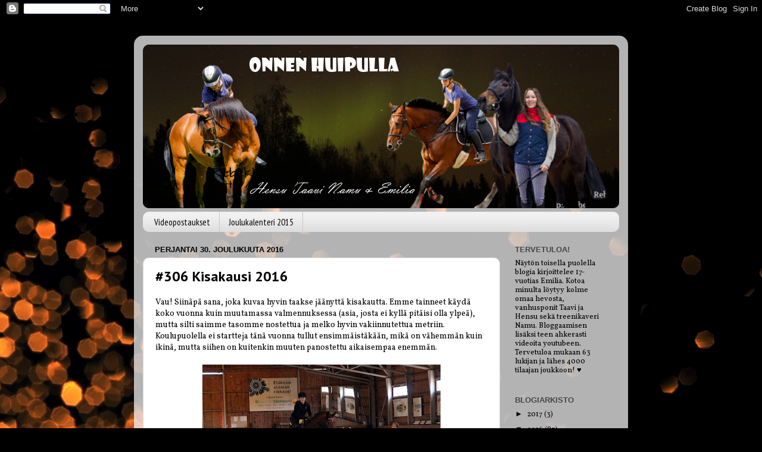

--- FILE ---
content_type: text/html; charset=UTF-8
request_url: https://onnenhuipulla.blogspot.com/2016/12/
body_size: 17413
content:
<!DOCTYPE html>
<html class='v2' dir='ltr' lang='fi'>
<head>
<link href='https://www.blogger.com/static/v1/widgets/335934321-css_bundle_v2.css' rel='stylesheet' type='text/css'/>
<meta content='width=1100' name='viewport'/>
<meta content='text/html; charset=UTF-8' http-equiv='Content-Type'/>
<meta content='blogger' name='generator'/>
<link href='https://onnenhuipulla.blogspot.com/favicon.ico' rel='icon' type='image/x-icon'/>
<link href='http://onnenhuipulla.blogspot.com/2016/12/' rel='canonical'/>
<link rel="alternate" type="application/atom+xml" title="&#9829;Onnen huipulla&#9829; - Atom" href="https://onnenhuipulla.blogspot.com/feeds/posts/default" />
<link rel="alternate" type="application/rss+xml" title="&#9829;Onnen huipulla&#9829; - RSS" href="https://onnenhuipulla.blogspot.com/feeds/posts/default?alt=rss" />
<link rel="service.post" type="application/atom+xml" title="&#9829;Onnen huipulla&#9829; - Atom" href="https://www.blogger.com/feeds/1116222183865836592/posts/default" />
<!--Can't find substitution for tag [blog.ieCssRetrofitLinks]-->
<meta content='http://onnenhuipulla.blogspot.com/2016/12/' property='og:url'/>
<meta content='♥Onnen huipulla♥' property='og:title'/>
<meta content='' property='og:description'/>
<title>&#9829;Onnen huipulla&#9829;: joulukuuta 2016</title>
<style type='text/css'>@font-face{font-family:'PT Sans';font-style:normal;font-weight:700;font-display:swap;src:url(//fonts.gstatic.com/s/ptsans/v18/jizfRExUiTo99u79B_mh0OOtLR8a8zILig.woff2)format('woff2');unicode-range:U+0460-052F,U+1C80-1C8A,U+20B4,U+2DE0-2DFF,U+A640-A69F,U+FE2E-FE2F;}@font-face{font-family:'PT Sans';font-style:normal;font-weight:700;font-display:swap;src:url(//fonts.gstatic.com/s/ptsans/v18/jizfRExUiTo99u79B_mh0OqtLR8a8zILig.woff2)format('woff2');unicode-range:U+0301,U+0400-045F,U+0490-0491,U+04B0-04B1,U+2116;}@font-face{font-family:'PT Sans';font-style:normal;font-weight:700;font-display:swap;src:url(//fonts.gstatic.com/s/ptsans/v18/jizfRExUiTo99u79B_mh0OCtLR8a8zILig.woff2)format('woff2');unicode-range:U+0100-02BA,U+02BD-02C5,U+02C7-02CC,U+02CE-02D7,U+02DD-02FF,U+0304,U+0308,U+0329,U+1D00-1DBF,U+1E00-1E9F,U+1EF2-1EFF,U+2020,U+20A0-20AB,U+20AD-20C0,U+2113,U+2C60-2C7F,U+A720-A7FF;}@font-face{font-family:'PT Sans';font-style:normal;font-weight:700;font-display:swap;src:url(//fonts.gstatic.com/s/ptsans/v18/jizfRExUiTo99u79B_mh0O6tLR8a8zI.woff2)format('woff2');unicode-range:U+0000-00FF,U+0131,U+0152-0153,U+02BB-02BC,U+02C6,U+02DA,U+02DC,U+0304,U+0308,U+0329,U+2000-206F,U+20AC,U+2122,U+2191,U+2193,U+2212,U+2215,U+FEFF,U+FFFD;}@font-face{font-family:'PT Sans Narrow';font-style:normal;font-weight:400;font-display:swap;src:url(//fonts.gstatic.com/s/ptsansnarrow/v19/BngRUXNadjH0qYEzV7ab-oWlsbCLwR2oefDofMY.woff2)format('woff2');unicode-range:U+0460-052F,U+1C80-1C8A,U+20B4,U+2DE0-2DFF,U+A640-A69F,U+FE2E-FE2F;}@font-face{font-family:'PT Sans Narrow';font-style:normal;font-weight:400;font-display:swap;src:url(//fonts.gstatic.com/s/ptsansnarrow/v19/BngRUXNadjH0qYEzV7ab-oWlsbCCwR2oefDofMY.woff2)format('woff2');unicode-range:U+0301,U+0400-045F,U+0490-0491,U+04B0-04B1,U+2116;}@font-face{font-family:'PT Sans Narrow';font-style:normal;font-weight:400;font-display:swap;src:url(//fonts.gstatic.com/s/ptsansnarrow/v19/BngRUXNadjH0qYEzV7ab-oWlsbCIwR2oefDofMY.woff2)format('woff2');unicode-range:U+0100-02BA,U+02BD-02C5,U+02C7-02CC,U+02CE-02D7,U+02DD-02FF,U+0304,U+0308,U+0329,U+1D00-1DBF,U+1E00-1E9F,U+1EF2-1EFF,U+2020,U+20A0-20AB,U+20AD-20C0,U+2113,U+2C60-2C7F,U+A720-A7FF;}@font-face{font-family:'PT Sans Narrow';font-style:normal;font-weight:400;font-display:swap;src:url(//fonts.gstatic.com/s/ptsansnarrow/v19/BngRUXNadjH0qYEzV7ab-oWlsbCGwR2oefDo.woff2)format('woff2');unicode-range:U+0000-00FF,U+0131,U+0152-0153,U+02BB-02BC,U+02C6,U+02DA,U+02DC,U+0304,U+0308,U+0329,U+2000-206F,U+20AC,U+2122,U+2191,U+2193,U+2212,U+2215,U+FEFF,U+FFFD;}@font-face{font-family:'Vollkorn';font-style:normal;font-weight:400;font-display:swap;src:url(//fonts.gstatic.com/s/vollkorn/v30/0ybgGDoxxrvAnPhYGzMlQLzuMasz6Df2MHGeE2mcM7Xq3oA9NjE.woff2)format('woff2');unicode-range:U+0460-052F,U+1C80-1C8A,U+20B4,U+2DE0-2DFF,U+A640-A69F,U+FE2E-FE2F;}@font-face{font-family:'Vollkorn';font-style:normal;font-weight:400;font-display:swap;src:url(//fonts.gstatic.com/s/vollkorn/v30/0ybgGDoxxrvAnPhYGzMlQLzuMasz6Df2MHGeGmmcM7Xq3oA9NjE.woff2)format('woff2');unicode-range:U+0301,U+0400-045F,U+0490-0491,U+04B0-04B1,U+2116;}@font-face{font-family:'Vollkorn';font-style:normal;font-weight:400;font-display:swap;src:url(//fonts.gstatic.com/s/vollkorn/v30/0ybgGDoxxrvAnPhYGzMlQLzuMasz6Df2MHGeHWmcM7Xq3oA9NjE.woff2)format('woff2');unicode-range:U+0370-0377,U+037A-037F,U+0384-038A,U+038C,U+038E-03A1,U+03A3-03FF;}@font-face{font-family:'Vollkorn';font-style:normal;font-weight:400;font-display:swap;src:url(//fonts.gstatic.com/s/vollkorn/v30/0ybgGDoxxrvAnPhYGzMlQLzuMasz6Df2MHGeEWmcM7Xq3oA9NjE.woff2)format('woff2');unicode-range:U+0102-0103,U+0110-0111,U+0128-0129,U+0168-0169,U+01A0-01A1,U+01AF-01B0,U+0300-0301,U+0303-0304,U+0308-0309,U+0323,U+0329,U+1EA0-1EF9,U+20AB;}@font-face{font-family:'Vollkorn';font-style:normal;font-weight:400;font-display:swap;src:url(//fonts.gstatic.com/s/vollkorn/v30/0ybgGDoxxrvAnPhYGzMlQLzuMasz6Df2MHGeEGmcM7Xq3oA9NjE.woff2)format('woff2');unicode-range:U+0100-02BA,U+02BD-02C5,U+02C7-02CC,U+02CE-02D7,U+02DD-02FF,U+0304,U+0308,U+0329,U+1D00-1DBF,U+1E00-1E9F,U+1EF2-1EFF,U+2020,U+20A0-20AB,U+20AD-20C0,U+2113,U+2C60-2C7F,U+A720-A7FF;}@font-face{font-family:'Vollkorn';font-style:normal;font-weight:400;font-display:swap;src:url(//fonts.gstatic.com/s/vollkorn/v30/0ybgGDoxxrvAnPhYGzMlQLzuMasz6Df2MHGeHmmcM7Xq3oA9.woff2)format('woff2');unicode-range:U+0000-00FF,U+0131,U+0152-0153,U+02BB-02BC,U+02C6,U+02DA,U+02DC,U+0304,U+0308,U+0329,U+2000-206F,U+20AC,U+2122,U+2191,U+2193,U+2212,U+2215,U+FEFF,U+FFFD;}</style>
<style id='page-skin-1' type='text/css'><!--
/*-----------------------------------------------
Blogger Template Style
Name:     Picture Window
Designer: Blogger
URL:      www.blogger.com
----------------------------------------------- */
/* Content
----------------------------------------------- */
body {
font: normal normal 14px Vollkorn;
color: #000000;
background: #000000 url(//themes.googleusercontent.com/image?id=1-kCFfaMht0lhkUUnXD6oOeGkXpVroYF-BA5cd6JC5SkcOelAR46o-HuaOSqNRTO4KheH) no-repeat scroll top center /* Credit: Barcin (http://www.istockphoto.com/googleimages.php?id=8751099&platform=blogger) */;
}
html body .region-inner {
min-width: 0;
max-width: 100%;
width: auto;
}
.content-outer {
font-size: 90%;
}
a:link {
text-decoration:none;
color: #000000;
}
a:visited {
text-decoration:none;
color: #000000;
}
a:hover {
text-decoration:underline;
color: #9f220d;
}
.content-outer {
background: transparent url(//www.blogblog.com/1kt/transparent/white80.png) repeat scroll top left;
-moz-border-radius: 15px;
-webkit-border-radius: 15px;
-goog-ms-border-radius: 15px;
border-radius: 15px;
-moz-box-shadow: 0 0 3px rgba(0, 0, 0, .15);
-webkit-box-shadow: 0 0 3px rgba(0, 0, 0, .15);
-goog-ms-box-shadow: 0 0 3px rgba(0, 0, 0, .15);
box-shadow: 0 0 3px rgba(0, 0, 0, .15);
margin: 30px auto;
}
.content-inner {
padding: 15px;
}
/* Header
----------------------------------------------- */
.header-outer {
background: #000000 url(//www.blogblog.com/1kt/transparent/header_gradient_shade.png) repeat-x scroll top left;
_background-image: none;
color: #ffffff;
-moz-border-radius: 10px;
-webkit-border-radius: 10px;
-goog-ms-border-radius: 10px;
border-radius: 10px;
}
.Header img, .Header #header-inner {
-moz-border-radius: 10px;
-webkit-border-radius: 10px;
-goog-ms-border-radius: 10px;
border-radius: 10px;
}
.header-inner .Header .titlewrapper,
.header-inner .Header .descriptionwrapper {
padding-left: 30px;
padding-right: 30px;
}
.Header h1 {
font: normal normal 36px 'Times New Roman', Times, FreeSerif, serif;
text-shadow: 1px 1px 3px rgba(0, 0, 0, 0.3);
}
.Header h1 a {
color: #ffffff;
}
.Header .description {
font-size: 130%;
}
/* Tabs
----------------------------------------------- */
.tabs-inner {
margin: .5em 0 0;
padding: 0;
}
.tabs-inner .section {
margin: 0;
}
.tabs-inner .widget ul {
padding: 0;
background: #f1f1f1 url(//www.blogblog.com/1kt/transparent/tabs_gradient_shade.png) repeat scroll bottom;
-moz-border-radius: 10px;
-webkit-border-radius: 10px;
-goog-ms-border-radius: 10px;
border-radius: 10px;
}
.tabs-inner .widget li {
border: none;
}
.tabs-inner .widget li a {
display: inline-block;
padding: .5em 1em;
margin-right: 0;
color: #000000;
font: normal normal 15px PT Sans Narrow;
-moz-border-radius: 0 0 0 0;
-webkit-border-top-left-radius: 0;
-webkit-border-top-right-radius: 0;
-goog-ms-border-radius: 0 0 0 0;
border-radius: 0 0 0 0;
background: transparent none no-repeat scroll top left;
border-right: 1px solid #c6c6c6;
}
.tabs-inner .widget li:first-child a {
padding-left: 1.25em;
-moz-border-radius-topleft: 10px;
-moz-border-radius-bottomleft: 10px;
-webkit-border-top-left-radius: 10px;
-webkit-border-bottom-left-radius: 10px;
-goog-ms-border-top-left-radius: 10px;
-goog-ms-border-bottom-left-radius: 10px;
border-top-left-radius: 10px;
border-bottom-left-radius: 10px;
}
.tabs-inner .widget li.selected a,
.tabs-inner .widget li a:hover {
position: relative;
z-index: 1;
background: #ffffff url(//www.blogblog.com/1kt/transparent/tabs_gradient_shade.png) repeat scroll bottom;
color: #000000;
-moz-box-shadow: 0 0 0 rgba(0, 0, 0, .15);
-webkit-box-shadow: 0 0 0 rgba(0, 0, 0, .15);
-goog-ms-box-shadow: 0 0 0 rgba(0, 0, 0, .15);
box-shadow: 0 0 0 rgba(0, 0, 0, .15);
}
/* Headings
----------------------------------------------- */
h2 {
font: bold normal 13px Arial, Tahoma, Helvetica, FreeSans, sans-serif;
text-transform: uppercase;
color: #474747;
margin: .5em 0;
}
/* Main
----------------------------------------------- */
.main-outer {
background: transparent none repeat scroll top center;
-moz-border-radius: 0 0 0 0;
-webkit-border-top-left-radius: 0;
-webkit-border-top-right-radius: 0;
-webkit-border-bottom-left-radius: 0;
-webkit-border-bottom-right-radius: 0;
-goog-ms-border-radius: 0 0 0 0;
border-radius: 0 0 0 0;
-moz-box-shadow: 0 0 0 rgba(0, 0, 0, .15);
-webkit-box-shadow: 0 0 0 rgba(0, 0, 0, .15);
-goog-ms-box-shadow: 0 0 0 rgba(0, 0, 0, .15);
box-shadow: 0 0 0 rgba(0, 0, 0, .15);
}
.main-inner {
padding: 15px 5px 20px;
}
.main-inner .column-center-inner {
padding: 0 0;
}
.main-inner .column-left-inner {
padding-left: 0;
}
.main-inner .column-right-inner {
padding-right: 0;
}
/* Posts
----------------------------------------------- */
h3.post-title {
margin: 0;
font: normal bold 24px PT Sans;
}
.comments h4 {
margin: 1em 0 0;
font: normal bold 24px PT Sans;
}
.date-header span {
color: #000000;
}
.post-outer {
background-color: #ffffff;
border: solid 1px #d8d8d8;
-moz-border-radius: 10px;
-webkit-border-radius: 10px;
border-radius: 10px;
-goog-ms-border-radius: 10px;
padding: 15px 20px;
margin: 0 -20px 20px;
}
.post-body {
line-height: 1.4;
font-size: 110%;
position: relative;
}
.post-header {
margin: 0 0 1.5em;
color: #8e8e8e;
line-height: 1.6;
}
.post-footer {
margin: .5em 0 0;
color: #8e8e8e;
line-height: 1.6;
}
#blog-pager {
font-size: 140%
}
#comments .comment-author {
padding-top: 1.5em;
border-top: dashed 1px #ccc;
border-top: dashed 1px rgba(128, 128, 128, .5);
background-position: 0 1.5em;
}
#comments .comment-author:first-child {
padding-top: 0;
border-top: none;
}
.avatar-image-container {
margin: .2em 0 0;
}
/* Comments
----------------------------------------------- */
.comments .comments-content .icon.blog-author {
background-repeat: no-repeat;
background-image: url([data-uri]);
}
.comments .comments-content .loadmore a {
border-top: 1px solid #9f220d;
border-bottom: 1px solid #9f220d;
}
.comments .continue {
border-top: 2px solid #9f220d;
}
/* Widgets
----------------------------------------------- */
.widget ul, .widget #ArchiveList ul.flat {
padding: 0;
list-style: none;
}
.widget ul li, .widget #ArchiveList ul.flat li {
border-top: dashed 1px #ccc;
border-top: dashed 1px rgba(128, 128, 128, .5);
}
.widget ul li:first-child, .widget #ArchiveList ul.flat li:first-child {
border-top: none;
}
.widget .post-body ul {
list-style: disc;
}
.widget .post-body ul li {
border: none;
}
/* Footer
----------------------------------------------- */
.footer-outer {
color:#e9e9e9;
background: transparent url(https://resources.blogblog.com/blogblog/data/1kt/transparent/black50.png) repeat scroll top left;
-moz-border-radius: 10px 10px 10px 10px;
-webkit-border-top-left-radius: 10px;
-webkit-border-top-right-radius: 10px;
-webkit-border-bottom-left-radius: 10px;
-webkit-border-bottom-right-radius: 10px;
-goog-ms-border-radius: 10px 10px 10px 10px;
border-radius: 10px 10px 10px 10px;
-moz-box-shadow: 0 0 0 rgba(0, 0, 0, .15);
-webkit-box-shadow: 0 0 0 rgba(0, 0, 0, .15);
-goog-ms-box-shadow: 0 0 0 rgba(0, 0, 0, .15);
box-shadow: 0 0 0 rgba(0, 0, 0, .15);
}
.footer-inner {
padding: 10px 5px 20px;
}
.footer-outer a {
color: #fff9d4;
}
.footer-outer a:visited {
color: #c6bf8e;
}
.footer-outer a:hover {
color: #ffffff;
}
.footer-outer .widget h2 {
color: #b4b4b4;
}
/* Mobile
----------------------------------------------- */
html body.mobile {
height: auto;
}
html body.mobile {
min-height: 480px;
background-size: 100% auto;
}
.mobile .body-fauxcolumn-outer {
background: transparent none repeat scroll top left;
}
html .mobile .mobile-date-outer, html .mobile .blog-pager {
border-bottom: none;
background: transparent none repeat scroll top center;
margin-bottom: 10px;
}
.mobile .date-outer {
background: transparent none repeat scroll top center;
}
.mobile .header-outer, .mobile .main-outer,
.mobile .post-outer, .mobile .footer-outer {
-moz-border-radius: 0;
-webkit-border-radius: 0;
-goog-ms-border-radius: 0;
border-radius: 0;
}
.mobile .content-outer,
.mobile .main-outer,
.mobile .post-outer {
background: inherit;
border: none;
}
.mobile .content-outer {
font-size: 100%;
}
.mobile-link-button {
background-color: #000000;
}
.mobile-link-button a:link, .mobile-link-button a:visited {
color: #ffffff;
}
.mobile-index-contents {
color: #000000;
}
.mobile .tabs-inner .PageList .widget-content {
background: #ffffff url(//www.blogblog.com/1kt/transparent/tabs_gradient_shade.png) repeat scroll bottom;
color: #000000;
}
.mobile .tabs-inner .PageList .widget-content .pagelist-arrow {
border-left: 1px solid #c6c6c6;
}

--></style>
<style id='template-skin-1' type='text/css'><!--
body {
min-width: 830px;
}
.content-outer, .content-fauxcolumn-outer, .region-inner {
min-width: 830px;
max-width: 830px;
_width: 830px;
}
.main-inner .columns {
padding-left: 0px;
padding-right: 200px;
}
.main-inner .fauxcolumn-center-outer {
left: 0px;
right: 200px;
/* IE6 does not respect left and right together */
_width: expression(this.parentNode.offsetWidth -
parseInt("0px") -
parseInt("200px") + 'px');
}
.main-inner .fauxcolumn-left-outer {
width: 0px;
}
.main-inner .fauxcolumn-right-outer {
width: 200px;
}
.main-inner .column-left-outer {
width: 0px;
right: 100%;
margin-left: -0px;
}
.main-inner .column-right-outer {
width: 200px;
margin-right: -200px;
}
#layout {
min-width: 0;
}
#layout .content-outer {
min-width: 0;
width: 800px;
}
#layout .region-inner {
min-width: 0;
width: auto;
}
body#layout div.add_widget {
padding: 8px;
}
body#layout div.add_widget a {
margin-left: 32px;
}
--></style>
<style>
    body {background-image:url(\/\/themes.googleusercontent.com\/image?id=1-kCFfaMht0lhkUUnXD6oOeGkXpVroYF-BA5cd6JC5SkcOelAR46o-HuaOSqNRTO4KheH);}
    
@media (max-width: 200px) { body {background-image:url(\/\/themes.googleusercontent.com\/image?id=1-kCFfaMht0lhkUUnXD6oOeGkXpVroYF-BA5cd6JC5SkcOelAR46o-HuaOSqNRTO4KheH&options=w200);}}
@media (max-width: 400px) and (min-width: 201px) { body {background-image:url(\/\/themes.googleusercontent.com\/image?id=1-kCFfaMht0lhkUUnXD6oOeGkXpVroYF-BA5cd6JC5SkcOelAR46o-HuaOSqNRTO4KheH&options=w400);}}
@media (max-width: 800px) and (min-width: 401px) { body {background-image:url(\/\/themes.googleusercontent.com\/image?id=1-kCFfaMht0lhkUUnXD6oOeGkXpVroYF-BA5cd6JC5SkcOelAR46o-HuaOSqNRTO4KheH&options=w800);}}
@media (max-width: 1200px) and (min-width: 801px) { body {background-image:url(\/\/themes.googleusercontent.com\/image?id=1-kCFfaMht0lhkUUnXD6oOeGkXpVroYF-BA5cd6JC5SkcOelAR46o-HuaOSqNRTO4KheH&options=w1200);}}
/* Last tag covers anything over one higher than the previous max-size cap. */
@media (min-width: 1201px) { body {background-image:url(\/\/themes.googleusercontent.com\/image?id=1-kCFfaMht0lhkUUnXD6oOeGkXpVroYF-BA5cd6JC5SkcOelAR46o-HuaOSqNRTO4KheH&options=w1600);}}
  </style>
<link href='https://www.blogger.com/dyn-css/authorization.css?targetBlogID=1116222183865836592&amp;zx=3ee9e711-3d0c-4f6d-b936-99270d09cf96' media='none' onload='if(media!=&#39;all&#39;)media=&#39;all&#39;' rel='stylesheet'/><noscript><link href='https://www.blogger.com/dyn-css/authorization.css?targetBlogID=1116222183865836592&amp;zx=3ee9e711-3d0c-4f6d-b936-99270d09cf96' rel='stylesheet'/></noscript>
<meta name='google-adsense-platform-account' content='ca-host-pub-1556223355139109'/>
<meta name='google-adsense-platform-domain' content='blogspot.com'/>

</head>
<body class='loading variant-shade'>
<div class='navbar section' id='navbar' name='Navigointipalkki'><div class='widget Navbar' data-version='1' id='Navbar1'><script type="text/javascript">
    function setAttributeOnload(object, attribute, val) {
      if(window.addEventListener) {
        window.addEventListener('load',
          function(){ object[attribute] = val; }, false);
      } else {
        window.attachEvent('onload', function(){ object[attribute] = val; });
      }
    }
  </script>
<div id="navbar-iframe-container"></div>
<script type="text/javascript" src="https://apis.google.com/js/platform.js"></script>
<script type="text/javascript">
      gapi.load("gapi.iframes:gapi.iframes.style.bubble", function() {
        if (gapi.iframes && gapi.iframes.getContext) {
          gapi.iframes.getContext().openChild({
              url: 'https://www.blogger.com/navbar/1116222183865836592?origin\x3dhttps://onnenhuipulla.blogspot.com',
              where: document.getElementById("navbar-iframe-container"),
              id: "navbar-iframe"
          });
        }
      });
    </script><script type="text/javascript">
(function() {
var script = document.createElement('script');
script.type = 'text/javascript';
script.src = '//pagead2.googlesyndication.com/pagead/js/google_top_exp.js';
var head = document.getElementsByTagName('head')[0];
if (head) {
head.appendChild(script);
}})();
</script>
</div></div>
<div class='body-fauxcolumns'>
<div class='fauxcolumn-outer body-fauxcolumn-outer'>
<div class='cap-top'>
<div class='cap-left'></div>
<div class='cap-right'></div>
</div>
<div class='fauxborder-left'>
<div class='fauxborder-right'></div>
<div class='fauxcolumn-inner'>
</div>
</div>
<div class='cap-bottom'>
<div class='cap-left'></div>
<div class='cap-right'></div>
</div>
</div>
</div>
<div class='content'>
<div class='content-fauxcolumns'>
<div class='fauxcolumn-outer content-fauxcolumn-outer'>
<div class='cap-top'>
<div class='cap-left'></div>
<div class='cap-right'></div>
</div>
<div class='fauxborder-left'>
<div class='fauxborder-right'></div>
<div class='fauxcolumn-inner'>
</div>
</div>
<div class='cap-bottom'>
<div class='cap-left'></div>
<div class='cap-right'></div>
</div>
</div>
</div>
<div class='content-outer'>
<div class='content-cap-top cap-top'>
<div class='cap-left'></div>
<div class='cap-right'></div>
</div>
<div class='fauxborder-left content-fauxborder-left'>
<div class='fauxborder-right content-fauxborder-right'></div>
<div class='content-inner'>
<header>
<div class='header-outer'>
<div class='header-cap-top cap-top'>
<div class='cap-left'></div>
<div class='cap-right'></div>
</div>
<div class='fauxborder-left header-fauxborder-left'>
<div class='fauxborder-right header-fauxborder-right'></div>
<div class='region-inner header-inner'>
<div class='header section' id='header' name='Otsikko'><div class='widget Header' data-version='1' id='Header1'>
<div id='header-inner'>
<a href='https://onnenhuipulla.blogspot.com/' style='display: block'>
<img alt='♥Onnen huipulla♥' height='275px; ' id='Header1_headerimg' src='https://blogger.googleusercontent.com/img/b/R29vZ2xl/AVvXsEhikR-xSUX-vReL73AurLrDD6I_GVD5doWDJAW0wMaKn4qOe5h8VIlnLIa-IlSIYqSVV1scUwVRNuz0u8kN7ptfovPX3BdUTuMeqLU1oOOTbFxuzBbRruPgASTByUEaoHT7c-J-W0Ah2mzL/s1600-r/valmis.png' style='display: block' width='800px; '/>
</a>
</div>
</div></div>
</div>
</div>
<div class='header-cap-bottom cap-bottom'>
<div class='cap-left'></div>
<div class='cap-right'></div>
</div>
</div>
</header>
<div class='tabs-outer'>
<div class='tabs-cap-top cap-top'>
<div class='cap-left'></div>
<div class='cap-right'></div>
</div>
<div class='fauxborder-left tabs-fauxborder-left'>
<div class='fauxborder-right tabs-fauxborder-right'></div>
<div class='region-inner tabs-inner'>
<div class='tabs section' id='crosscol' name='Kaikki sarakkeet'><div class='widget PageList' data-version='1' id='PageList2'>
<h2>Sivut</h2>
<div class='widget-content'>
<ul>
<li>
<a href='https://onnenhuipulla.blogspot.com/p/videopostaukset.html'>Videopostaukset</a>
</li>
<li>
<a href='https://onnenhuipulla.blogspot.com/p/joulukalenteri-2015.html'>Joulukalenteri 2015</a>
</li>
</ul>
<div class='clear'></div>
</div>
</div></div>
<div class='tabs no-items section' id='crosscol-overflow' name='Cross-Column 2'></div>
</div>
</div>
<div class='tabs-cap-bottom cap-bottom'>
<div class='cap-left'></div>
<div class='cap-right'></div>
</div>
</div>
<div class='main-outer'>
<div class='main-cap-top cap-top'>
<div class='cap-left'></div>
<div class='cap-right'></div>
</div>
<div class='fauxborder-left main-fauxborder-left'>
<div class='fauxborder-right main-fauxborder-right'></div>
<div class='region-inner main-inner'>
<div class='columns fauxcolumns'>
<div class='fauxcolumn-outer fauxcolumn-center-outer'>
<div class='cap-top'>
<div class='cap-left'></div>
<div class='cap-right'></div>
</div>
<div class='fauxborder-left'>
<div class='fauxborder-right'></div>
<div class='fauxcolumn-inner'>
</div>
</div>
<div class='cap-bottom'>
<div class='cap-left'></div>
<div class='cap-right'></div>
</div>
</div>
<div class='fauxcolumn-outer fauxcolumn-left-outer'>
<div class='cap-top'>
<div class='cap-left'></div>
<div class='cap-right'></div>
</div>
<div class='fauxborder-left'>
<div class='fauxborder-right'></div>
<div class='fauxcolumn-inner'>
</div>
</div>
<div class='cap-bottom'>
<div class='cap-left'></div>
<div class='cap-right'></div>
</div>
</div>
<div class='fauxcolumn-outer fauxcolumn-right-outer'>
<div class='cap-top'>
<div class='cap-left'></div>
<div class='cap-right'></div>
</div>
<div class='fauxborder-left'>
<div class='fauxborder-right'></div>
<div class='fauxcolumn-inner'>
</div>
</div>
<div class='cap-bottom'>
<div class='cap-left'></div>
<div class='cap-right'></div>
</div>
</div>
<!-- corrects IE6 width calculation -->
<div class='columns-inner'>
<div class='column-center-outer'>
<div class='column-center-inner'>
<div class='main section' id='main' name='Ensisijainen'><div class='widget Blog' data-version='1' id='Blog1'>
<div class='blog-posts hfeed'>

          <div class="date-outer">
        
<h2 class='date-header'><span>perjantai 30. joulukuuta 2016</span></h2>

          <div class="date-posts">
        
<div class='post-outer'>
<div class='post hentry uncustomized-post-template' itemprop='blogPost' itemscope='itemscope' itemtype='http://schema.org/BlogPosting'>
<meta content='https://blogger.googleusercontent.com/img/b/R29vZ2xl/AVvXsEgf1gzNM74kKBQ_8tMgtpothFcxHgVSsFclXHXFhQ2FzKq5P2YDRjzBD3TTyfItlVtc8oPUJpZu87DNptNSCKAINQo3snhAZybOktiY1nEfseuKHmOeFgwMFmSWRh7eeF09RP7PeBmAZqve/s400/seidi.png' itemprop='image_url'/>
<meta content='1116222183865836592' itemprop='blogId'/>
<meta content='4512394275518116602' itemprop='postId'/>
<a name='4512394275518116602'></a>
<h3 class='post-title entry-title' itemprop='name'>
<a href='https://onnenhuipulla.blogspot.com/2016/12/306-kisakausi-2016.html'>#306 Kisakausi 2016</a>
</h3>
<div class='post-header'>
<div class='post-header-line-1'></div>
</div>
<div class='post-body entry-content' id='post-body-4512394275518116602' itemprop='description articleBody'>
Vau! Siinäpä sana, joka kuvaa hyvin taakse jäänyttä kisakautta. Emme tainneet käydä koko vuonna kuin muutamassa valmennuksessa (asia, josta ei kyllä pitäisi olla ylpeä), mutta silti saimme tasomme nostettua ja melko hyvin vakiinnutettua metriin. Koulupuolella ei startteja tänä vuonna tullut ensimmäistäkään, mikä on vähemmän kuin ikinä, mutta siihen on kuitenkin muuten panostettu aikaisempaa enemmän.<br />
<br />
<div style="text-align: center;">
<img src="https://blogger.googleusercontent.com/img/b/R29vZ2xl/AVvXsEgf1gzNM74kKBQ_8tMgtpothFcxHgVSsFclXHXFhQ2FzKq5P2YDRjzBD3TTyfItlVtc8oPUJpZu87DNptNSCKAINQo3snhAZybOktiY1nEfseuKHmOeFgwMFmSWRh7eeF09RP7PeBmAZqve/s400/seidi.png" /></div>
<div style="text-align: center;">
<br /></div>
Tämä vuosi oli myös menestyksekkäämpi kuin vuosi 2015, vaikka silloinkin kisasimme hyvillä tuloksilla. Taso pysyi kuitenkin silloin koko kauden samana, eikä merkittäviä sijoituksia tullut seuran estemestaruutta enempää. Tänä vuonna sen sijaan nousimme alueluokkiin saavuttaen jopa sijoituksen melko isossa luokassa, jossa oli paljon hyviä suorituksia.<br />
<br />
<table align="center" cellpadding="0" cellspacing="0" class="tr-caption-container" style="margin-left: auto; margin-right: auto; text-align: center;"><tbody>
<tr><td style="text-align: center;"><img height="265" src="https://blogger.googleusercontent.com/img/b/R29vZ2xl/AVvXsEjxZHdbhmT9egez_shQJJn1HrNCUSGe8gyo87_rIseOc-0C3-qKyzl5rkK17RdyOk3Yh0Vv-thRmBluVM87C8MQD3PYcquFYqwkFS7fstA1TZ9iCib_pxctMM4sYllSoC4wsxYhlNB7e2-5/s400/IMG-20160328-WA0020.jpg" style="margin-left: auto; margin-right: auto;" width="400" /></td></tr>
<tr><td class="tr-caption" style="text-align: center;">&#169; Jannika Laaksonen</td></tr>
</tbody></table>
Kautemme polkaistiin käyntiin maaliskuun lopulla "kotikisoissa" Somerolla. Ensimmäinen luokka taisi korkeudeltaan olla 60cm, eli ihan pohjalta aloitettiin. Ihan hirveältähän tuo ratsastus näyttää, mutta oletettavastikin voitto luokasta napsahti. 80cm luokassa unohdinkin sitten itse radan, mutta Namu kyllä hyppäsi pienempää luokkaa paremmin. <a href="http://onnenhuipulla.blogspot.fi/2016/04/265-harkkaestekisat.html">Postaukseen</a><br />
<br /><table align="center" cellpadding="0" cellspacing="0" class="tr-caption-container" style="margin-left: auto; margin-right: auto; text-align: center;"><tbody>
<tr><td style="text-align: center;"><img height="267" src="https://blogger.googleusercontent.com/img/b/R29vZ2xl/AVvXsEgpUexiL7M2zhaWIzbTloUjdpkghyphenhyphenijShyHnFhXPaKhMwExolFLAR3kDDe8-O_F7qX3ryhFQZLWsLS2eY5rAoCu9N-WyiBJY3u5GM9QqQB-rtupgSV3a4xIuMhTYUa8NPEIoyYMheU8E35f/s400/seidi24.png" style="margin-left: auto; margin-right: auto;" width="400" /></td></tr>
<tr><td class="tr-caption" style="text-align: center;">&#169; Seidi Siimes</td></tr>
</tbody></table>
Seuraavatkin kilpailut olivat Somerolla, ja melko voitokkaasti jatkoimme hyppäämistä täälläkin. Ensimmäisenä luokkana hyppäsimme 80cm, jonka ratsastin näin jälkikäteen katsottuna melko rumasti, mutta kuitenkin ihan näppärästi kun ponien joukossa sijoituttiin. Seuraavassa luokassa ratsastin itse jo hieman paremmin, vaikka tyhmiä virheitä tein edelleen. Tästäkin luokasta nappasimme kuitenkin ruusukkeen. <a href="http://onnenhuipulla.blogspot.fi/2016/04/268-estekisat-somerolla.html">Postaukseen</a><br />
<br />
<div style="text-align: center;">
<img src="https://blogger.googleusercontent.com/img/b/R29vZ2xl/AVvXsEhnq8ZgBPq5J_QpDXBimc8VZlt_jC6KFvOntyKZFiJCwW6AYvp6kOK9K1C1u3NDgJKwGLfuz-SisTGl48IveUMs-E96gj1HOZ8e-j8BAI4vi7daoMq7GsGH0mW_uAGiRn3s1ty1lXnCyRUD/s400/seidi11.png" /></div>
<div style="text-align: center;">
<br /></div>
Seuraavat kilpailut olivatkin sitten Paimiossa, jonne menimme samalla kyydillä toisen ratsukon kanssa. Kuvasin päivästä kivan videon, josta selviääkin hyvin fiilikset. Tuohon aikaan ensimmäinen rata oli parhaimpiamme, mutta myöhemmin kaudella teimme aina vain parempia ja parempia ratoja. Täältäkin mukaan lähti yksi ruusuke, sillä isommassa luokassa karkasi hieman mopo käsistä. Olin tänne jo harkinnut metriä, mutta onneksi en vielä ahnehtinut sitä. <a href="http://onnenhuipulla.blogspot.fi/2016/04/273-paimion-kisat-my-day.html">Postaukseen</a><br />
<br />
<div style="text-align: center;">
<img src="https://blogger.googleusercontent.com/img/b/R29vZ2xl/AVvXsEjT_5HokCIWQy_VgXprnfxEQ8gJIwAUbfOyQWNNX0IZB7DxVT4hSun6UZiX8Lwz5c9Gebr2VkGwFScCawWO56EN350KoHvi78kDJblhUBqm5ZvkfbO1boNbmAX6CFDbPExSH4LJg3oyQ1g/s400/2_MG_9962.jpg" /></div>
<div style="text-align: center;">
<br /></div>
<div style="text-align: left;">
Sitten hyppäsimmekin aivan vieraan lajin pariin, kun kävin pyöräyttämässä Namun Kisamatkalla Championin mätsärikehässä. Sieltä mukaan lähtikin ihan kiva arvostelu, punainen ruusuke sekä hevosen käytökseen tyytyväinen omistaja. Harmi, etteivät säät oikein halunneet meitä tälläkään kertaa suosia, sillä punaisten kehässä vesisateessa ei ravaaminen enää hienohelmaamme kiinnostanut. <a href="http://onnenhuipulla.blogspot.fi/2016/06/291-kisamatkalla-champion.html">Postaukseen</a></div>
<div style="text-align: left;">
<br /></div>
<div style="text-align: center;">
<img src="https://blogger.googleusercontent.com/img/b/R29vZ2xl/AVvXsEgyx-hNQRIW6gDpXZD-k9aLHjwLq7xIDT3NMaH35gwnpZIfFioRuCwJF-mmaC9XJ6xiLxo6aUSX-xoVHWL5mHl4BYtM03lT9VdNIVBDjtuJlko4bZJEXVaHBGSpgWbr_1r8oVxSulyi6FM/s400/IMG_2419.JPG" /></div>
<div style="text-align: center;">
<br /></div>
<div style="text-align: left;">
Heti mätsäreitä seuraavana päivänä kilpailtiinkin jälleen esteratsastuksen parissa Loimaalla. Maneesi oli meille melko ahdas, mutta niin vain teimme elämämme uusinnan harmillisella viimeisen esteen pudotuksella 80cm luokassa, ja hyppäsimme voittoon elämämme ensimmäisessä metrissä. Namu pääsi myös vähän matkaamaan ympäri maailmaa ja järkyttämään mummoni naapureita päivän aikana. <a href="http://onnenhuipulla.blogspot.fi/2016/06/292-loimaan-kisat.html">Postaukseen</a></div>
<div style="text-align: left;">
<br /></div>
<div style="text-align: center;">
<img src="https://blogger.googleusercontent.com/img/b/R29vZ2xl/AVvXsEifbwgRfPFe72xh0XC-YhauLst5MJ2lhkwupZbtFby24asFszW_DVYbdxVYgv-dfVG1gzOHRr5XAiGIn-s-b3ihrA2hJZ2lxS4zNs5zSMAsGCN5IpSvzEE8HDFSM66uSJEm3bVC5GVcscQ/s400/IMG_5388.JPG" /></div>
<div style="text-align: center;">
<br /></div>
<div style="text-align: left;">
Seuraavaksi kisattiinkin Koskella, missä jälleen kahmimme ruusukkeita itsellemme. 80cm luokka ei mennyt aivan suunnitelmien mukaan, mutta tuo eläin on niin nopea pitkilläkin teillä, että tällä kertaa se riitti viidenteen sijaan. Toisena luokkana hypättiin metri, jossa sai jo hieman kilpailla. Vaan voittopa sieltä napsahti, jolloin pääsimme päivän aikana peräti kahdesti possuilemaan palkintojen jakoon. <a href="http://onnenhuipulla.blogspot.fi/2016/07/298-iltayokisat.html">Postaukseen</a></div>
<div style="text-align: left;">
<br /></div>
<table align="center" cellpadding="0" cellspacing="0" class="tr-caption-container" style="margin-left: auto; margin-right: auto; text-align: center;"><tbody>
<tr><td style="text-align: center;"><img src="https://blogger.googleusercontent.com/img/b/R29vZ2xl/AVvXsEizPrkWhYehHGq4smvcB2B-94oRi9-fwJXGKakeJCxMhPPGJjLulhQBCjLATIMySMrA-TezVNb1080aW-Z4p5_vkdMJuabfVhA6lc-ZvlrUHjN4nSYfRR8WAkXv0WsEaEd-ZlfB7zwYNH8/s400/hensku2.jpg" style="margin-left: auto; margin-right: auto;" /></td></tr>
<tr><td class="tr-caption" style="text-align: center;">&#169; Henni-Leena Helenius</td></tr>
</tbody></table>
Ensimmäiset aluekilpailumme hyppäsimme Salossa, tosin niissä ei kyllä kehumista ollut. Molemmista luokista tuloksena oli hylkääminen, sillä ratsastin itse todella huonosti ja epäilen Namunkin olleen jostain kipeä, koska hyppääminen ei tuntunut maittavan silloinkaan, kun ratsastin itse verryttelyssä paremmin. Suurin osa esteistä, joista pääsimme yli, meni kuitenkin ihan kivasti. <a href="http://onnenhuipulla.blogspot.fi/2016/11/300-kilpailusta-toiseen.html">Postaukseen</a><div>
<br /></div>
<div>
<table align="center" cellpadding="0" cellspacing="0" class="tr-caption-container" style="margin-left: auto; margin-right: auto; text-align: center;"><tbody>
<tr><td style="text-align: center;"><img src="https://blogger.googleusercontent.com/img/b/R29vZ2xl/AVvXsEjuzIlxjjCVzQdMQK0RSvcsKosXT6jMjdlqvBzaZtVsoGvyiYs9bWnk6UloDr7pzNVvQ0Z6KkoX0uX6n4nNdAuj7qDrtB8AuZS7wXajb3GpIiU5YEci5hcVOnYgWgT9tYAnI8mjOsae-OM/s400/13592556_1532172406797008_1878469070852789834_n.jpg" style="margin-left: auto; margin-right: auto;" /></td></tr>
<tr><td class="tr-caption" style="text-align: center;">&#169; Niina Suomela</td></tr>
</tbody></table>
<div>
Tästä lannistumatta ilmoittauduin pian uusiin kisoihin Koskelle, mutta kun samalla tasolla ei siellä mennyt yhtään paremmin, oli aika hieman katsoa peiliin. Ensimmäinen luokka 80cm (jonka pitäisi olla meille helppo ja vaivaton) tuotti jo ongelmia, mutta sain puskettua hevosen perusradan maaliin saakka. Metristä sitten nappasimmekin yhden hylkäyksen lisää...&nbsp;</div>
</div>
<div>
<br /></div>
<div>
<div class="separator" style="clear: both; text-align: center;">
<a href="https://blogger.googleusercontent.com/img/b/R29vZ2xl/AVvXsEi9dzwfZVDdkcLSg3ryBrmS7hDFGbxldLlBe49L44Xt1Br8AoVQz-KaORhH8S6ODuM9EBeexzoQ0DT0hpDX4FHdbelYanUjNh2_4rCaMknD2d7Z74CCedqJwIbpsF-bjHMlu9IUYDjIzMA/s1600/IMG_2033.JPG" imageanchor="1" style="margin-left: 1em; margin-right: 1em;"><img border="0" height="266" src="https://blogger.googleusercontent.com/img/b/R29vZ2xl/AVvXsEi9dzwfZVDdkcLSg3ryBrmS7hDFGbxldLlBe49L44Xt1Br8AoVQz-KaORhH8S6ODuM9EBeexzoQ0DT0hpDX4FHdbelYanUjNh2_4rCaMknD2d7Z74CCedqJwIbpsF-bjHMlu9IUYDjIzMA/s400/IMG_2033.JPG" width="400" /></a></div>
<div style="text-align: center;">
<br /></div>
Hieman varovasti ilmouttauduin Ypäjän Kisaviikolle kolmelle päivälle, jokaisena vain yhteen luokkaan. Kaksi ensimmäistä päivää hyppäsin seuratason 80cm, ja viimeisenä uskaltauduin jo alueluokkaan. Hevonen tuntui joka päivä hyvältä ja pari ruusukettakin saimme taas, joten aloimme olla back in business!&nbsp;</div>
<div style="text-align: center;">
<img height="400" src="https://scontent.fhen1-1.fna.fbcdn.net/v/t1.0-0/p526x296/14470655_1073939246030143_2040091022950018283_n.jpg?oh=6f3abace3c8a329887fa1cd7787bd712&amp;oe=58F257FF" width="400" /></div>
<div style="text-align: center;">
<br /></div>
<div style="text-align: left;">
Seuraavaksi kilpailtiin Somerolla seuramestaruuksista, joten ensimmäinen luokka oli pienen pieni 70cm. Sieltä nappasimme hiuksen hienolla erolla voiton, jolloin sain nimiini seuran juniorimestaruuden neljättä (!!) vuotta peräkkäin. Hyppäsimme myös metrin, jonka tuloksena oli uusinnasta yksi puomi alas. Varsin hyvä suoritus hevoselta, jonka kaviosta seuraavana päivänä löytyi paise...</div>
<div style="text-align: left;">
<br /></div>
<div class="separator" style="clear: both; text-align: center;">
<a href="https://blogger.googleusercontent.com/img/b/R29vZ2xl/AVvXsEjn2dpAnweLZnaQTF5azMkP8kK6PzZRX8lZn7K7ZTOC5sbRDq6Xt3sQhJQV-gIVafZ3mkdTzzzqLsmGu6bhb-cFXPylfpokkHi7TaP83xDXCxcvZ4gEfTYD1semdBjIBPlh5A1ezH7tEWw/s1600/IMG_8683+%25281%2529.JPG" imageanchor="1" style="margin-left: 1em; margin-right: 1em;"><img border="0" height="266" src="https://blogger.googleusercontent.com/img/b/R29vZ2xl/AVvXsEjn2dpAnweLZnaQTF5azMkP8kK6PzZRX8lZn7K7ZTOC5sbRDq6Xt3sQhJQV-gIVafZ3mkdTzzzqLsmGu6bhb-cFXPylfpokkHi7TaP83xDXCxcvZ4gEfTYD1semdBjIBPlh5A1ezH7tEWw/s400/IMG_8683+%25281%2529.JPG" width="400" /></a></div>
<div class="separator" style="clear: both; text-align: center;">
<br /></div>
<div style="text-align: left;">
Namu saikkuilikin sitten hyvän tovin paiseensa takia, joten pariin seuraaviin kisoihin raahasin mukanani Taavin. Poika yllätti Loimaalla aivan joka ikisen hyppäämällä 50cm luokassa voittoon (aika ratkaisi). 70cm oli kuitenkin oletettavasti aivan liikaa vaadittu häneltä, mutta sehän nyt oli etukäteenkin tiedossa ilman treeniä tai edes kuntoa.</div>
<br />
<div class="separator" style="clear: both; text-align: center;">
<a href="https://blogger.googleusercontent.com/img/b/R29vZ2xl/AVvXsEiURtCVUz99qIUdruXGpidmiqI5Pp2niyTdyPxM3l9znyNNsjEHUdYFk2zuk2nT8LfB1ErDLJ4ZGzzRW_aEcbTQF5Wy3u26EqXsUTJed3P2V4ch8HuG7Nwoi-YFP9Ui5Gr1wJrJmwad-8A/s1600/IMG_8851+%25281%2529.JPG" imageanchor="1" style="margin-left: 1em; margin-right: 1em;"><img border="0" height="266" src="https://blogger.googleusercontent.com/img/b/R29vZ2xl/AVvXsEiURtCVUz99qIUdruXGpidmiqI5Pp2niyTdyPxM3l9znyNNsjEHUdYFk2zuk2nT8LfB1ErDLJ4ZGzzRW_aEcbTQF5Wy3u26EqXsUTJed3P2V4ch8HuG7Nwoi-YFP9Ui5Gr1wJrJmwad-8A/s400/IMG_8851+%25281%2529.JPG" width="400" /></a></div>
<div style="text-align: center;">
<br /></div>
<div style="text-align: left;">
Taavi löysi itsensä hyppäämästä myös Koskelta, jossa menimme aivan pienet ristikko ja 50cm luokat. Vaikka en edes oikein ehtinyt verryttelemään (en näköjään enää osaa varautua olemaan radalla melkein heti kisojen alettua..) oli tuloksena molemmista luokista ruusukkeet. Kunniallinen lopetus vanhan herran kilpauralle (toivottavasti, Namu on hyvä ja pitää itsensä kunnossa!)</div>
<div style="text-align: left;">
<br /></div>
<div style="text-align: center;">
<img src="https://blogger.googleusercontent.com/img/b/R29vZ2xl/AVvXsEhwf7aUp8hwxerAlpnrxQE_k-K1bkS3RQakZszI_zXysW0_3M9m6p0rpqlkUyB6zbR8L6LmgjhedlAJ3R2f2db3eM5UnBuNEj5pTq_et7FTo3eDtdPaR8443OVMlhOh193v_UoqYzmesfs/s400/Screenshot_2016-11-12-22-41-49.png" /></div>
<div style="text-align: center;">
<br /></div>
<div style="text-align: left;">
Kauden päätöskisat pääsin ratsastamaan jälleen Namulla. Ypäjä Movember Showssa hyppäsin pitkän mietinnän jälkeen pelkästään metrin, joka tällä kertaa osoittautui oikein nappivalinnaksi. Namu oli aivan mielettömän hyvä ratsastaa ja tasaisen radan jälkeen tuntui melkein siltä, kun olisin voinut hypätä 110cm heti perään. Kirsikkana kakun päällä sijoitumme viidenneksi luokassa, eli ensimmäinen aluesijoitus Namulla on sitten sekin napattu. Täydellisempää kauden lopetusta ei voisikaan toivoa! <a href="http://onnenhuipulla.blogspot.fi/2016/11/301-on-muilla-ferrarii.html">Postaukseen</a></div>
<div style="text-align: left;">
<br /></div>
<div style="text-align: left;">
<table align="center" cellpadding="0" cellspacing="0" class="tr-caption-container" style="margin-left: auto; margin-right: auto; text-align: center;"><tbody>
<tr><td><img height="266" src="https://blogger.googleusercontent.com/img/b/R29vZ2xl/AVvXsEg2MhmPh8IeEj8N53kiSesNF9sqIQVqBgjjv_gaNEhyphenhyphenl8qtzDu-d-V7ndEuTDpTu1917F9wf7EJ0nHEXGcSsQt_N8_UJL9iIx3fXv7FdMygrvl-7aux6jcAVRFYlIm26zHFmgvLgFO1YKA/s400/hensku11.jpg" style="margin-left: auto; margin-right: auto;" width="400" /></td></tr>
<tr><td class="tr-caption" style="font-size: 12.8px;">&#169; Henni-Leena Helenius</td></tr>
</tbody></table>
</div>
<div style="text-align: left;">
Sellainen kausi siis minulla, vaadittaisiin paljon jotta seuraava olisi vielä parempi, mutta toivotaan tietysti niin! Melko kivan pituisen kauden tuloksena oli siis 24 (+1) starttia, joista 14 (+1) ruusuketta. Ensimmäisiä sijoja oli kaikkiaan 7. Minä niin tykkään laskeskella prosentteja, niin sijoitusprosenttini tällä kaudella oli lähemmäs 60%, ja voittoprosenttikin melkein 30%! Aika paljon!</div>
<div style='clear: both;'></div>
</div>
<div class='post-footer'>
<div class='post-footer-line post-footer-line-1'>
<span class='post-author vcard'>
</span>
<span class='post-timestamp'>
klo
<meta content='http://onnenhuipulla.blogspot.com/2016/12/306-kisakausi-2016.html' itemprop='url'/>
<a class='timestamp-link' href='https://onnenhuipulla.blogspot.com/2016/12/306-kisakausi-2016.html' rel='bookmark' title='permanent link'><abbr class='published' itemprop='datePublished' title='2016-12-30T00:29:00+02:00'>0.29</abbr></a>
</span>
<span class='post-comment-link'>
<a class='comment-link' href='https://onnenhuipulla.blogspot.com/2016/12/306-kisakausi-2016.html#comment-form' onclick=''>
10 kommenttia:
  </a>
</span>
<span class='post-icons'>
<span class='item-control blog-admin pid-1754862614'>
<a href='https://www.blogger.com/post-edit.g?blogID=1116222183865836592&postID=4512394275518116602&from=pencil' title='Muokkaa tekstiä'>
<img alt='' class='icon-action' height='18' src='https://resources.blogblog.com/img/icon18_edit_allbkg.gif' width='18'/>
</a>
</span>
</span>
<div class='post-share-buttons goog-inline-block'>
<a class='goog-inline-block share-button sb-email' href='https://www.blogger.com/share-post.g?blogID=1116222183865836592&postID=4512394275518116602&target=email' target='_blank' title='Kohteen lähettäminen sähköpostitse'><span class='share-button-link-text'>Kohteen lähettäminen sähköpostitse</span></a><a class='goog-inline-block share-button sb-blog' href='https://www.blogger.com/share-post.g?blogID=1116222183865836592&postID=4512394275518116602&target=blog' onclick='window.open(this.href, "_blank", "height=270,width=475"); return false;' target='_blank' title='Bloggaa tästä!'><span class='share-button-link-text'>Bloggaa tästä!</span></a><a class='goog-inline-block share-button sb-twitter' href='https://www.blogger.com/share-post.g?blogID=1116222183865836592&postID=4512394275518116602&target=twitter' target='_blank' title='Jaa X:ssä'><span class='share-button-link-text'>Jaa X:ssä</span></a><a class='goog-inline-block share-button sb-facebook' href='https://www.blogger.com/share-post.g?blogID=1116222183865836592&postID=4512394275518116602&target=facebook' onclick='window.open(this.href, "_blank", "height=430,width=640"); return false;' target='_blank' title='Jaa Facebookiin'><span class='share-button-link-text'>Jaa Facebookiin</span></a><a class='goog-inline-block share-button sb-pinterest' href='https://www.blogger.com/share-post.g?blogID=1116222183865836592&postID=4512394275518116602&target=pinterest' target='_blank' title='Jaa Pinterestiin'><span class='share-button-link-text'>Jaa Pinterestiin</span></a>
</div>
</div>
<div class='post-footer-line post-footer-line-2'>
<span class='post-labels'>
</span>
</div>
<div class='post-footer-line post-footer-line-3'>
<span class='post-location'>
</span>
</div>
</div>
</div>
</div>

          </div></div>
        

          <div class="date-outer">
        
<h2 class='date-header'><span>maanantai 26. joulukuuta 2016</span></h2>

          <div class="date-posts">
        
<div class='post-outer'>
<div class='post hentry uncustomized-post-template' itemprop='blogPost' itemscope='itemscope' itemtype='http://schema.org/BlogPosting'>
<meta content='https://i.ytimg.com/vi/KoaHZmOKoT8/hqdefault.jpg' itemprop='image_url'/>
<meta content='1116222183865836592' itemprop='blogId'/>
<meta content='4869139801389591321' itemprop='postId'/>
<a name='4869139801389591321'></a>
<h3 class='post-title entry-title' itemprop='name'>
<a href='https://onnenhuipulla.blogspot.com/2016/12/305-joulupaiva.html'>#305 Joulupäivä</a>
</h3>
<div class='post-header'>
<div class='post-header-line-1'></div>
</div>
<div class='post-body entry-content' id='post-body-4869139801389591321' itemprop='description articleBody'>
Myös joulupäivästä kuvasin mydayn, jolloin heppajuttuja oli normaalien tallitöiden lisäksi Namun juoksutus ja serkkuni ratsastus Taavilla. Kyllä vain, herra palailee saikulta ja tänään kävin itse testaamassa ratsastettavuuden maastossa. Poika oli ihanan reipas ja toimi kuin ajatus!<br />
<br />
Namun kanssa suunta onkin tänään takaisin Ypäjälle, ja jos listaan on uskomista olen loppuviikon tallivuorossa III-tallin 5-käytävällä, eli oripojat täältä tullaan! :)<br />
<br />
<div style="text-align: center;">
<iframe allowfullscreen="" frameborder="0" height="315" src="https://www.youtube.com/embed/KoaHZmOKoT8" width="560"></iframe></div>
<div style="text-align: center;">
<a href="https://www.youtube.com/watch?v=KoaHZmOKoT8&amp;feature=youtu.be">linkki</a></div>
<div style='clear: both;'></div>
</div>
<div class='post-footer'>
<div class='post-footer-line post-footer-line-1'>
<span class='post-author vcard'>
</span>
<span class='post-timestamp'>
klo
<meta content='http://onnenhuipulla.blogspot.com/2016/12/305-joulupaiva.html' itemprop='url'/>
<a class='timestamp-link' href='https://onnenhuipulla.blogspot.com/2016/12/305-joulupaiva.html' rel='bookmark' title='permanent link'><abbr class='published' itemprop='datePublished' title='2016-12-26T15:05:00+02:00'>15.05</abbr></a>
</span>
<span class='post-comment-link'>
<a class='comment-link' href='https://onnenhuipulla.blogspot.com/2016/12/305-joulupaiva.html#comment-form' onclick=''>
4 kommenttia:
  </a>
</span>
<span class='post-icons'>
<span class='item-control blog-admin pid-1754862614'>
<a href='https://www.blogger.com/post-edit.g?blogID=1116222183865836592&postID=4869139801389591321&from=pencil' title='Muokkaa tekstiä'>
<img alt='' class='icon-action' height='18' src='https://resources.blogblog.com/img/icon18_edit_allbkg.gif' width='18'/>
</a>
</span>
</span>
<div class='post-share-buttons goog-inline-block'>
<a class='goog-inline-block share-button sb-email' href='https://www.blogger.com/share-post.g?blogID=1116222183865836592&postID=4869139801389591321&target=email' target='_blank' title='Kohteen lähettäminen sähköpostitse'><span class='share-button-link-text'>Kohteen lähettäminen sähköpostitse</span></a><a class='goog-inline-block share-button sb-blog' href='https://www.blogger.com/share-post.g?blogID=1116222183865836592&postID=4869139801389591321&target=blog' onclick='window.open(this.href, "_blank", "height=270,width=475"); return false;' target='_blank' title='Bloggaa tästä!'><span class='share-button-link-text'>Bloggaa tästä!</span></a><a class='goog-inline-block share-button sb-twitter' href='https://www.blogger.com/share-post.g?blogID=1116222183865836592&postID=4869139801389591321&target=twitter' target='_blank' title='Jaa X:ssä'><span class='share-button-link-text'>Jaa X:ssä</span></a><a class='goog-inline-block share-button sb-facebook' href='https://www.blogger.com/share-post.g?blogID=1116222183865836592&postID=4869139801389591321&target=facebook' onclick='window.open(this.href, "_blank", "height=430,width=640"); return false;' target='_blank' title='Jaa Facebookiin'><span class='share-button-link-text'>Jaa Facebookiin</span></a><a class='goog-inline-block share-button sb-pinterest' href='https://www.blogger.com/share-post.g?blogID=1116222183865836592&postID=4869139801389591321&target=pinterest' target='_blank' title='Jaa Pinterestiin'><span class='share-button-link-text'>Jaa Pinterestiin</span></a>
</div>
</div>
<div class='post-footer-line post-footer-line-2'>
<span class='post-labels'>
</span>
</div>
<div class='post-footer-line post-footer-line-3'>
<span class='post-location'>
</span>
</div>
</div>
</div>
</div>

          </div></div>
        

          <div class="date-outer">
        
<h2 class='date-header'><span>sunnuntai 25. joulukuuta 2016</span></h2>

          <div class="date-posts">
        
<div class='post-outer'>
<div class='post hentry uncustomized-post-template' itemprop='blogPost' itemscope='itemscope' itemtype='http://schema.org/BlogPosting'>
<meta content='https://i.ytimg.com/vi/ErrdLCQoxU4/hqdefault.jpg' itemprop='image_url'/>
<meta content='1116222183865836592' itemprop='blogId'/>
<meta content='5499995447668883204' itemprop='postId'/>
<a name='5499995447668883204'></a>
<h3 class='post-title entry-title' itemprop='name'>
<a href='https://onnenhuipulla.blogspot.com/2016/12/304-jouluaatto.html'>#304 Jouluaatto</a>
</h3>
<div class='post-header'>
<div class='post-header-line-1'></div>
</div>
<div class='post-body entry-content' id='post-body-5499995447668883204' itemprop='description articleBody'>
Heippa pitkästä aikaa! Sain joululahjaksi paljon toivottua muistia, joten lopultakin esteet blogin päivittämiselle ja videoille on selätetty! Kuvasinkin heti aatosta myday-videon, enjoy!<br />
<br />
<div style="text-align: center;">
<iframe allowfullscreen="" frameborder="0" height="315" src="https://www.youtube.com/embed/ErrdLCQoxU4" width="560"></iframe></div>
<div style="text-align: center;">
<a href="https://www.youtube.com/watch?v=ErrdLCQoxU4">linkki</a></div>
<div style='clear: both;'></div>
</div>
<div class='post-footer'>
<div class='post-footer-line post-footer-line-1'>
<span class='post-author vcard'>
</span>
<span class='post-timestamp'>
klo
<meta content='http://onnenhuipulla.blogspot.com/2016/12/304-jouluaatto.html' itemprop='url'/>
<a class='timestamp-link' href='https://onnenhuipulla.blogspot.com/2016/12/304-jouluaatto.html' rel='bookmark' title='permanent link'><abbr class='published' itemprop='datePublished' title='2016-12-25T22:38:00+02:00'>22.38</abbr></a>
</span>
<span class='post-comment-link'>
<a class='comment-link' href='https://onnenhuipulla.blogspot.com/2016/12/304-jouluaatto.html#comment-form' onclick=''>
2 kommenttia:
  </a>
</span>
<span class='post-icons'>
<span class='item-control blog-admin pid-1754862614'>
<a href='https://www.blogger.com/post-edit.g?blogID=1116222183865836592&postID=5499995447668883204&from=pencil' title='Muokkaa tekstiä'>
<img alt='' class='icon-action' height='18' src='https://resources.blogblog.com/img/icon18_edit_allbkg.gif' width='18'/>
</a>
</span>
</span>
<div class='post-share-buttons goog-inline-block'>
<a class='goog-inline-block share-button sb-email' href='https://www.blogger.com/share-post.g?blogID=1116222183865836592&postID=5499995447668883204&target=email' target='_blank' title='Kohteen lähettäminen sähköpostitse'><span class='share-button-link-text'>Kohteen lähettäminen sähköpostitse</span></a><a class='goog-inline-block share-button sb-blog' href='https://www.blogger.com/share-post.g?blogID=1116222183865836592&postID=5499995447668883204&target=blog' onclick='window.open(this.href, "_blank", "height=270,width=475"); return false;' target='_blank' title='Bloggaa tästä!'><span class='share-button-link-text'>Bloggaa tästä!</span></a><a class='goog-inline-block share-button sb-twitter' href='https://www.blogger.com/share-post.g?blogID=1116222183865836592&postID=5499995447668883204&target=twitter' target='_blank' title='Jaa X:ssä'><span class='share-button-link-text'>Jaa X:ssä</span></a><a class='goog-inline-block share-button sb-facebook' href='https://www.blogger.com/share-post.g?blogID=1116222183865836592&postID=5499995447668883204&target=facebook' onclick='window.open(this.href, "_blank", "height=430,width=640"); return false;' target='_blank' title='Jaa Facebookiin'><span class='share-button-link-text'>Jaa Facebookiin</span></a><a class='goog-inline-block share-button sb-pinterest' href='https://www.blogger.com/share-post.g?blogID=1116222183865836592&postID=5499995447668883204&target=pinterest' target='_blank' title='Jaa Pinterestiin'><span class='share-button-link-text'>Jaa Pinterestiin</span></a>
</div>
</div>
<div class='post-footer-line post-footer-line-2'>
<span class='post-labels'>
</span>
</div>
<div class='post-footer-line post-footer-line-3'>
<span class='post-location'>
</span>
</div>
</div>
</div>
</div>

          </div></div>
        

          <div class="date-outer">
        
<h2 class='date-header'><span>maanantai 5. joulukuuta 2016</span></h2>

          <div class="date-posts">
        
<div class='post-outer'>
<div class='post hentry uncustomized-post-template' itemprop='blogPost' itemscope='itemscope' itemtype='http://schema.org/BlogPosting'>
<meta content='https://i.ytimg.com/vi/YN3G05pV9JE/hqdefault.jpg' itemprop='image_url'/>
<meta content='1116222183865836592' itemprop='blogId'/>
<meta content='6368408764377900497' itemprop='postId'/>
<a name='6368408764377900497'></a>
<h3 class='post-title entry-title' itemprop='name'>
<a href='https://onnenhuipulla.blogspot.com/2016/12/303-my-day-6112016.html'>#303 My Day 6.11.2016</a>
</h3>
<div class='post-header'>
<div class='post-header-line-1'></div>
</div>
<div class='post-body entry-content' id='post-body-6368408764377900497' itemprop='description articleBody'>
Kirjallisessa muodossa tänne blogiin olenkin jo nykytilannetta selvittänyt, mutta youtuben puolellekin sain nyt saman infon mydayhin sisällytettynä. Tästä tosiaan onkin jo kuukauden päivät aikaa, mutta eipä tässä ihmeempiä ole tapahtunut. Sen verran on liukasta, etten Namulla ole paljoa muuta tehnyt kuin kävellyt. Hokit se toivottavasti saa alle joululomalla, joka alkaakin jo perjantaina! Silloin myös tamma lähtee kotiin pariksi viikoksi. Poneille kuuluu samaa kuin aina, tosin Taavi on nyt antibioottikuurilla halkaistuaan turpansa. Nähtäväksi jää miten poni ottaa parantuakseen, päivystävän vierailusta on kohta viikko...<br />
<br />
<div style="text-align: center;">
<iframe allowfullscreen="" frameborder="0" height="315" src="https://www.youtube.com/embed/YN3G05pV9JE" width="560"></iframe></div>
<div style="text-align: center;">
<a href="https://www.youtube.com/watch?v=YN3G05pV9JE&amp;feature=youtu.be">linkki</a></div>
<div style="text-align: center;">
<br /></div>
<div style='clear: both;'></div>
</div>
<div class='post-footer'>
<div class='post-footer-line post-footer-line-1'>
<span class='post-author vcard'>
</span>
<span class='post-timestamp'>
klo
<meta content='http://onnenhuipulla.blogspot.com/2016/12/303-my-day-6112016.html' itemprop='url'/>
<a class='timestamp-link' href='https://onnenhuipulla.blogspot.com/2016/12/303-my-day-6112016.html' rel='bookmark' title='permanent link'><abbr class='published' itemprop='datePublished' title='2016-12-05T16:17:00+02:00'>16.17</abbr></a>
</span>
<span class='post-comment-link'>
<a class='comment-link' href='https://onnenhuipulla.blogspot.com/2016/12/303-my-day-6112016.html#comment-form' onclick=''>
8 kommenttia:
  </a>
</span>
<span class='post-icons'>
<span class='item-control blog-admin pid-1754862614'>
<a href='https://www.blogger.com/post-edit.g?blogID=1116222183865836592&postID=6368408764377900497&from=pencil' title='Muokkaa tekstiä'>
<img alt='' class='icon-action' height='18' src='https://resources.blogblog.com/img/icon18_edit_allbkg.gif' width='18'/>
</a>
</span>
</span>
<div class='post-share-buttons goog-inline-block'>
<a class='goog-inline-block share-button sb-email' href='https://www.blogger.com/share-post.g?blogID=1116222183865836592&postID=6368408764377900497&target=email' target='_blank' title='Kohteen lähettäminen sähköpostitse'><span class='share-button-link-text'>Kohteen lähettäminen sähköpostitse</span></a><a class='goog-inline-block share-button sb-blog' href='https://www.blogger.com/share-post.g?blogID=1116222183865836592&postID=6368408764377900497&target=blog' onclick='window.open(this.href, "_blank", "height=270,width=475"); return false;' target='_blank' title='Bloggaa tästä!'><span class='share-button-link-text'>Bloggaa tästä!</span></a><a class='goog-inline-block share-button sb-twitter' href='https://www.blogger.com/share-post.g?blogID=1116222183865836592&postID=6368408764377900497&target=twitter' target='_blank' title='Jaa X:ssä'><span class='share-button-link-text'>Jaa X:ssä</span></a><a class='goog-inline-block share-button sb-facebook' href='https://www.blogger.com/share-post.g?blogID=1116222183865836592&postID=6368408764377900497&target=facebook' onclick='window.open(this.href, "_blank", "height=430,width=640"); return false;' target='_blank' title='Jaa Facebookiin'><span class='share-button-link-text'>Jaa Facebookiin</span></a><a class='goog-inline-block share-button sb-pinterest' href='https://www.blogger.com/share-post.g?blogID=1116222183865836592&postID=6368408764377900497&target=pinterest' target='_blank' title='Jaa Pinterestiin'><span class='share-button-link-text'>Jaa Pinterestiin</span></a>
</div>
</div>
<div class='post-footer-line post-footer-line-2'>
<span class='post-labels'>
</span>
</div>
<div class='post-footer-line post-footer-line-3'>
<span class='post-location'>
</span>
</div>
</div>
</div>
</div>

        </div></div>
      
</div>
<div class='blog-pager' id='blog-pager'>
<span id='blog-pager-newer-link'>
<a class='blog-pager-newer-link' href='https://onnenhuipulla.blogspot.com/' id='Blog1_blog-pager-newer-link' title='Uudemmat tekstit'>Uudemmat tekstit</a>
</span>
<span id='blog-pager-older-link'>
<a class='blog-pager-older-link' href='https://onnenhuipulla.blogspot.com/search?updated-max=2016-12-05T16:17:00%2B02:00&amp;max-results=10' id='Blog1_blog-pager-older-link' title='Vanhemmat tekstit'>Vanhemmat tekstit</a>
</span>
<a class='home-link' href='https://onnenhuipulla.blogspot.com/'>Etusivu</a>
</div>
<div class='clear'></div>
<div class='blog-feeds'>
<div class='feed-links'>
Tilaa:
<a class='feed-link' href='https://onnenhuipulla.blogspot.com/feeds/posts/default' target='_blank' type='application/atom+xml'>Kommentit (Atom)</a>
</div>
</div>
</div></div>
</div>
</div>
<div class='column-left-outer'>
<div class='column-left-inner'>
<aside>
</aside>
</div>
</div>
<div class='column-right-outer'>
<div class='column-right-inner'>
<aside>
<div class='sidebar section' id='sidebar-right-1'>
<div class='widget TextList' data-version='1' id='TextList1'>
<h2>Tervetuloa!</h2>
<div class='widget-content'>
<ul>
<li>Näytön toisella puolella blogia kirjoittelee 17-vuotias Emilia. Kotoa minulta löytyy kolme omaa hevosta, vanhusponit Taavi ja Hensu sekä treenikaveri Namu. Bloggaamisen lisäksi teen ahkerasti videoita youtubeen. Tervetuloa mukaan 63 lukijan ja lähes 4000 tilaajan joukkoon! &#9829; </li>
</ul>
<div class='clear'></div>
</div>
</div><div class='widget BlogArchive' data-version='1' id='BlogArchive1'>
<h2>Blogiarkisto</h2>
<div class='widget-content'>
<div id='ArchiveList'>
<div id='BlogArchive1_ArchiveList'>
<ul class='hierarchy'>
<li class='archivedate collapsed'>
<a class='toggle' href='javascript:void(0)'>
<span class='zippy'>

        &#9658;&#160;
      
</span>
</a>
<a class='post-count-link' href='https://onnenhuipulla.blogspot.com/2017/'>
2017
</a>
<span class='post-count' dir='ltr'>(3)</span>
<ul class='hierarchy'>
<li class='archivedate collapsed'>
<a class='toggle' href='javascript:void(0)'>
<span class='zippy'>

        &#9658;&#160;
      
</span>
</a>
<a class='post-count-link' href='https://onnenhuipulla.blogspot.com/2017/02/'>
helmikuuta
</a>
<span class='post-count' dir='ltr'>(1)</span>
</li>
</ul>
<ul class='hierarchy'>
<li class='archivedate collapsed'>
<a class='toggle' href='javascript:void(0)'>
<span class='zippy'>

        &#9658;&#160;
      
</span>
</a>
<a class='post-count-link' href='https://onnenhuipulla.blogspot.com/2017/01/'>
tammikuuta
</a>
<span class='post-count' dir='ltr'>(2)</span>
</li>
</ul>
</li>
</ul>
<ul class='hierarchy'>
<li class='archivedate expanded'>
<a class='toggle' href='javascript:void(0)'>
<span class='zippy toggle-open'>

        &#9660;&#160;
      
</span>
</a>
<a class='post-count-link' href='https://onnenhuipulla.blogspot.com/2016/'>
2016
</a>
<span class='post-count' dir='ltr'>(83)</span>
<ul class='hierarchy'>
<li class='archivedate expanded'>
<a class='toggle' href='javascript:void(0)'>
<span class='zippy toggle-open'>

        &#9660;&#160;
      
</span>
</a>
<a class='post-count-link' href='https://onnenhuipulla.blogspot.com/2016/12/'>
joulukuuta
</a>
<span class='post-count' dir='ltr'>(4)</span>
<ul class='posts'>
<li><a href='https://onnenhuipulla.blogspot.com/2016/12/306-kisakausi-2016.html'>#306 Kisakausi 2016</a></li>
<li><a href='https://onnenhuipulla.blogspot.com/2016/12/305-joulupaiva.html'>#305 Joulupäivä</a></li>
<li><a href='https://onnenhuipulla.blogspot.com/2016/12/304-jouluaatto.html'>#304 Jouluaatto</a></li>
<li><a href='https://onnenhuipulla.blogspot.com/2016/12/303-my-day-6112016.html'>#303 My Day 6.11.2016</a></li>
</ul>
</li>
</ul>
<ul class='hierarchy'>
<li class='archivedate collapsed'>
<a class='toggle' href='javascript:void(0)'>
<span class='zippy'>

        &#9658;&#160;
      
</span>
</a>
<a class='post-count-link' href='https://onnenhuipulla.blogspot.com/2016/11/'>
marraskuuta
</a>
<span class='post-count' dir='ltr'>(3)</span>
</li>
</ul>
<ul class='hierarchy'>
<li class='archivedate collapsed'>
<a class='toggle' href='javascript:void(0)'>
<span class='zippy'>

        &#9658;&#160;
      
</span>
</a>
<a class='post-count-link' href='https://onnenhuipulla.blogspot.com/2016/07/'>
heinäkuuta
</a>
<span class='post-count' dir='ltr'>(4)</span>
</li>
</ul>
<ul class='hierarchy'>
<li class='archivedate collapsed'>
<a class='toggle' href='javascript:void(0)'>
<span class='zippy'>

        &#9658;&#160;
      
</span>
</a>
<a class='post-count-link' href='https://onnenhuipulla.blogspot.com/2016/06/'>
kesäkuuta
</a>
<span class='post-count' dir='ltr'>(15)</span>
</li>
</ul>
<ul class='hierarchy'>
<li class='archivedate collapsed'>
<a class='toggle' href='javascript:void(0)'>
<span class='zippy'>

        &#9658;&#160;
      
</span>
</a>
<a class='post-count-link' href='https://onnenhuipulla.blogspot.com/2016/05/'>
toukokuuta
</a>
<span class='post-count' dir='ltr'>(7)</span>
</li>
</ul>
<ul class='hierarchy'>
<li class='archivedate collapsed'>
<a class='toggle' href='javascript:void(0)'>
<span class='zippy'>

        &#9658;&#160;
      
</span>
</a>
<a class='post-count-link' href='https://onnenhuipulla.blogspot.com/2016/04/'>
huhtikuuta
</a>
<span class='post-count' dir='ltr'>(11)</span>
</li>
</ul>
<ul class='hierarchy'>
<li class='archivedate collapsed'>
<a class='toggle' href='javascript:void(0)'>
<span class='zippy'>

        &#9658;&#160;
      
</span>
</a>
<a class='post-count-link' href='https://onnenhuipulla.blogspot.com/2016/03/'>
maaliskuuta
</a>
<span class='post-count' dir='ltr'>(14)</span>
</li>
</ul>
<ul class='hierarchy'>
<li class='archivedate collapsed'>
<a class='toggle' href='javascript:void(0)'>
<span class='zippy'>

        &#9658;&#160;
      
</span>
</a>
<a class='post-count-link' href='https://onnenhuipulla.blogspot.com/2016/02/'>
helmikuuta
</a>
<span class='post-count' dir='ltr'>(9)</span>
</li>
</ul>
<ul class='hierarchy'>
<li class='archivedate collapsed'>
<a class='toggle' href='javascript:void(0)'>
<span class='zippy'>

        &#9658;&#160;
      
</span>
</a>
<a class='post-count-link' href='https://onnenhuipulla.blogspot.com/2016/01/'>
tammikuuta
</a>
<span class='post-count' dir='ltr'>(16)</span>
</li>
</ul>
</li>
</ul>
<ul class='hierarchy'>
<li class='archivedate collapsed'>
<a class='toggle' href='javascript:void(0)'>
<span class='zippy'>

        &#9658;&#160;
      
</span>
</a>
<a class='post-count-link' href='https://onnenhuipulla.blogspot.com/2015/'>
2015
</a>
<span class='post-count' dir='ltr'>(223)</span>
<ul class='hierarchy'>
<li class='archivedate collapsed'>
<a class='toggle' href='javascript:void(0)'>
<span class='zippy'>

        &#9658;&#160;
      
</span>
</a>
<a class='post-count-link' href='https://onnenhuipulla.blogspot.com/2015/12/'>
joulukuuta
</a>
<span class='post-count' dir='ltr'>(5)</span>
</li>
</ul>
<ul class='hierarchy'>
<li class='archivedate collapsed'>
<a class='toggle' href='javascript:void(0)'>
<span class='zippy'>

        &#9658;&#160;
      
</span>
</a>
<a class='post-count-link' href='https://onnenhuipulla.blogspot.com/2015/11/'>
marraskuuta
</a>
<span class='post-count' dir='ltr'>(14)</span>
</li>
</ul>
<ul class='hierarchy'>
<li class='archivedate collapsed'>
<a class='toggle' href='javascript:void(0)'>
<span class='zippy'>

        &#9658;&#160;
      
</span>
</a>
<a class='post-count-link' href='https://onnenhuipulla.blogspot.com/2015/10/'>
lokakuuta
</a>
<span class='post-count' dir='ltr'>(25)</span>
</li>
</ul>
<ul class='hierarchy'>
<li class='archivedate collapsed'>
<a class='toggle' href='javascript:void(0)'>
<span class='zippy'>

        &#9658;&#160;
      
</span>
</a>
<a class='post-count-link' href='https://onnenhuipulla.blogspot.com/2015/09/'>
syyskuuta
</a>
<span class='post-count' dir='ltr'>(21)</span>
</li>
</ul>
<ul class='hierarchy'>
<li class='archivedate collapsed'>
<a class='toggle' href='javascript:void(0)'>
<span class='zippy'>

        &#9658;&#160;
      
</span>
</a>
<a class='post-count-link' href='https://onnenhuipulla.blogspot.com/2015/08/'>
elokuuta
</a>
<span class='post-count' dir='ltr'>(44)</span>
</li>
</ul>
<ul class='hierarchy'>
<li class='archivedate collapsed'>
<a class='toggle' href='javascript:void(0)'>
<span class='zippy'>

        &#9658;&#160;
      
</span>
</a>
<a class='post-count-link' href='https://onnenhuipulla.blogspot.com/2015/07/'>
heinäkuuta
</a>
<span class='post-count' dir='ltr'>(18)</span>
</li>
</ul>
<ul class='hierarchy'>
<li class='archivedate collapsed'>
<a class='toggle' href='javascript:void(0)'>
<span class='zippy'>

        &#9658;&#160;
      
</span>
</a>
<a class='post-count-link' href='https://onnenhuipulla.blogspot.com/2015/06/'>
kesäkuuta
</a>
<span class='post-count' dir='ltr'>(24)</span>
</li>
</ul>
<ul class='hierarchy'>
<li class='archivedate collapsed'>
<a class='toggle' href='javascript:void(0)'>
<span class='zippy'>

        &#9658;&#160;
      
</span>
</a>
<a class='post-count-link' href='https://onnenhuipulla.blogspot.com/2015/05/'>
toukokuuta
</a>
<span class='post-count' dir='ltr'>(23)</span>
</li>
</ul>
<ul class='hierarchy'>
<li class='archivedate collapsed'>
<a class='toggle' href='javascript:void(0)'>
<span class='zippy'>

        &#9658;&#160;
      
</span>
</a>
<a class='post-count-link' href='https://onnenhuipulla.blogspot.com/2015/04/'>
huhtikuuta
</a>
<span class='post-count' dir='ltr'>(17)</span>
</li>
</ul>
<ul class='hierarchy'>
<li class='archivedate collapsed'>
<a class='toggle' href='javascript:void(0)'>
<span class='zippy'>

        &#9658;&#160;
      
</span>
</a>
<a class='post-count-link' href='https://onnenhuipulla.blogspot.com/2015/03/'>
maaliskuuta
</a>
<span class='post-count' dir='ltr'>(12)</span>
</li>
</ul>
<ul class='hierarchy'>
<li class='archivedate collapsed'>
<a class='toggle' href='javascript:void(0)'>
<span class='zippy'>

        &#9658;&#160;
      
</span>
</a>
<a class='post-count-link' href='https://onnenhuipulla.blogspot.com/2015/02/'>
helmikuuta
</a>
<span class='post-count' dir='ltr'>(11)</span>
</li>
</ul>
<ul class='hierarchy'>
<li class='archivedate collapsed'>
<a class='toggle' href='javascript:void(0)'>
<span class='zippy'>

        &#9658;&#160;
      
</span>
</a>
<a class='post-count-link' href='https://onnenhuipulla.blogspot.com/2015/01/'>
tammikuuta
</a>
<span class='post-count' dir='ltr'>(9)</span>
</li>
</ul>
</li>
</ul>
</div>
</div>
<div class='clear'></div>
</div>
</div><div class='widget Followers' data-version='1' id='Followers1'>
<h2 class='title'>Lukijat</h2>
<div class='widget-content'>
<div id='Followers1-wrapper'>
<div style='margin-right:2px;'>
<div><script type="text/javascript" src="https://apis.google.com/js/platform.js"></script>
<div id="followers-iframe-container"></div>
<script type="text/javascript">
    window.followersIframe = null;
    function followersIframeOpen(url) {
      gapi.load("gapi.iframes", function() {
        if (gapi.iframes && gapi.iframes.getContext) {
          window.followersIframe = gapi.iframes.getContext().openChild({
            url: url,
            where: document.getElementById("followers-iframe-container"),
            messageHandlersFilter: gapi.iframes.CROSS_ORIGIN_IFRAMES_FILTER,
            messageHandlers: {
              '_ready': function(obj) {
                window.followersIframe.getIframeEl().height = obj.height;
              },
              'reset': function() {
                window.followersIframe.close();
                followersIframeOpen("https://www.blogger.com/followers/frame/1116222183865836592?colors\x3dCgt0cmFuc3BhcmVudBILdHJhbnNwYXJlbnQaByMwMDAwMDAiByMwMDAwMDAqC3RyYW5zcGFyZW50MgcjNDc0NzQ3OgcjMDAwMDAwQgcjMDAwMDAwSgcjMDAwMDAwUgcjMDAwMDAwWgt0cmFuc3BhcmVudA%3D%3D\x26pageSize\x3d21\x26hl\x3dfi\x26origin\x3dhttps://onnenhuipulla.blogspot.com");
              },
              'open': function(url) {
                window.followersIframe.close();
                followersIframeOpen(url);
              }
            }
          });
        }
      });
    }
    followersIframeOpen("https://www.blogger.com/followers/frame/1116222183865836592?colors\x3dCgt0cmFuc3BhcmVudBILdHJhbnNwYXJlbnQaByMwMDAwMDAiByMwMDAwMDAqC3RyYW5zcGFyZW50MgcjNDc0NzQ3OgcjMDAwMDAwQgcjMDAwMDAwSgcjMDAwMDAwUgcjMDAwMDAwWgt0cmFuc3BhcmVudA%3D%3D\x26pageSize\x3d21\x26hl\x3dfi\x26origin\x3dhttps://onnenhuipulla.blogspot.com");
  </script></div>
</div>
</div>
<div class='clear'></div>
</div>
</div></div>
</aside>
</div>
</div>
</div>
<div style='clear: both'></div>
<!-- columns -->
</div>
<!-- main -->
</div>
</div>
<div class='main-cap-bottom cap-bottom'>
<div class='cap-left'></div>
<div class='cap-right'></div>
</div>
</div>
<footer>
<div class='footer-outer'>
<div class='footer-cap-top cap-top'>
<div class='cap-left'></div>
<div class='cap-right'></div>
</div>
<div class='fauxborder-left footer-fauxborder-left'>
<div class='fauxborder-right footer-fauxborder-right'></div>
<div class='region-inner footer-inner'>
<div class='foot no-items section' id='footer-1'></div>
<table border='0' cellpadding='0' cellspacing='0' class='section-columns columns-2'>
<tbody>
<tr>
<td class='first columns-cell'>
<div class='foot no-items section' id='footer-2-1'></div>
</td>
<td class='columns-cell'>
<div class='foot no-items section' id='footer-2-2'></div>
</td>
</tr>
</tbody>
</table>
<!-- outside of the include in order to lock Attribution widget -->
<div class='foot section' id='footer-3' name='Alatunniste'><div class='widget Attribution' data-version='1' id='Attribution1'>
<div class='widget-content' style='text-align: center;'>
Teema: Picture Window. Teeman kuvien tekijä: <a href='http://www.istockphoto.com/googleimages.php?id=8751099&platform=blogger&langregion=fi' target='_blank'>Barcin</a>. Sisällön tarjoaa <a href='https://www.blogger.com' target='_blank'>Blogger</a>.
</div>
<div class='clear'></div>
</div></div>
</div>
</div>
<div class='footer-cap-bottom cap-bottom'>
<div class='cap-left'></div>
<div class='cap-right'></div>
</div>
</div>
</footer>
<!-- content -->
</div>
</div>
<div class='content-cap-bottom cap-bottom'>
<div class='cap-left'></div>
<div class='cap-right'></div>
</div>
</div>
</div>
<script type='text/javascript'>
    window.setTimeout(function() {
        document.body.className = document.body.className.replace('loading', '');
      }, 10);
  </script>

<script type="text/javascript" src="https://www.blogger.com/static/v1/widgets/2028843038-widgets.js"></script>
<script type='text/javascript'>
window['__wavt'] = 'AOuZoY4Bspd2HI1_uakMuTAyoZM50J67mQ:1768987200187';_WidgetManager._Init('//www.blogger.com/rearrange?blogID\x3d1116222183865836592','//onnenhuipulla.blogspot.com/2016/12/','1116222183865836592');
_WidgetManager._SetDataContext([{'name': 'blog', 'data': {'blogId': '1116222183865836592', 'title': '\u2665Onnen huipulla\u2665', 'url': 'https://onnenhuipulla.blogspot.com/2016/12/', 'canonicalUrl': 'http://onnenhuipulla.blogspot.com/2016/12/', 'homepageUrl': 'https://onnenhuipulla.blogspot.com/', 'searchUrl': 'https://onnenhuipulla.blogspot.com/search', 'canonicalHomepageUrl': 'http://onnenhuipulla.blogspot.com/', 'blogspotFaviconUrl': 'https://onnenhuipulla.blogspot.com/favicon.ico', 'bloggerUrl': 'https://www.blogger.com', 'hasCustomDomain': false, 'httpsEnabled': true, 'enabledCommentProfileImages': true, 'gPlusViewType': 'FILTERED_POSTMOD', 'adultContent': false, 'analyticsAccountNumber': '', 'encoding': 'UTF-8', 'locale': 'fi', 'localeUnderscoreDelimited': 'fi', 'languageDirection': 'ltr', 'isPrivate': false, 'isMobile': false, 'isMobileRequest': false, 'mobileClass': '', 'isPrivateBlog': false, 'isDynamicViewsAvailable': true, 'feedLinks': '\x3clink rel\x3d\x22alternate\x22 type\x3d\x22application/atom+xml\x22 title\x3d\x22\u2665Onnen huipulla\u2665 - Atom\x22 href\x3d\x22https://onnenhuipulla.blogspot.com/feeds/posts/default\x22 /\x3e\n\x3clink rel\x3d\x22alternate\x22 type\x3d\x22application/rss+xml\x22 title\x3d\x22\u2665Onnen huipulla\u2665 - RSS\x22 href\x3d\x22https://onnenhuipulla.blogspot.com/feeds/posts/default?alt\x3drss\x22 /\x3e\n\x3clink rel\x3d\x22service.post\x22 type\x3d\x22application/atom+xml\x22 title\x3d\x22\u2665Onnen huipulla\u2665 - Atom\x22 href\x3d\x22https://www.blogger.com/feeds/1116222183865836592/posts/default\x22 /\x3e\n', 'meTag': '', 'adsenseHostId': 'ca-host-pub-1556223355139109', 'adsenseHasAds': false, 'adsenseAutoAds': false, 'boqCommentIframeForm': true, 'loginRedirectParam': '', 'isGoogleEverywhereLinkTooltipEnabled': true, 'view': '', 'dynamicViewsCommentsSrc': '//www.blogblog.com/dynamicviews/4224c15c4e7c9321/js/comments.js', 'dynamicViewsScriptSrc': '//www.blogblog.com/dynamicviews/6e0d22adcfa5abea', 'plusOneApiSrc': 'https://apis.google.com/js/platform.js', 'disableGComments': true, 'interstitialAccepted': false, 'sharing': {'platforms': [{'name': 'Hae linkki', 'key': 'link', 'shareMessage': 'Hae linkki', 'target': ''}, {'name': 'Facebook', 'key': 'facebook', 'shareMessage': 'Jaa: Facebook', 'target': 'facebook'}, {'name': 'Bloggaa t\xe4st\xe4!', 'key': 'blogThis', 'shareMessage': 'Bloggaa t\xe4st\xe4!', 'target': 'blog'}, {'name': 'X', 'key': 'twitter', 'shareMessage': 'Jaa: X', 'target': 'twitter'}, {'name': 'Pinterest', 'key': 'pinterest', 'shareMessage': 'Jaa: Pinterest', 'target': 'pinterest'}, {'name': 'S\xe4hk\xf6posti', 'key': 'email', 'shareMessage': 'S\xe4hk\xf6posti', 'target': 'email'}], 'disableGooglePlus': true, 'googlePlusShareButtonWidth': 0, 'googlePlusBootstrap': '\x3cscript type\x3d\x22text/javascript\x22\x3ewindow.___gcfg \x3d {\x27lang\x27: \x27fi\x27};\x3c/script\x3e'}, 'hasCustomJumpLinkMessage': false, 'jumpLinkMessage': 'Lue lis\xe4\xe4', 'pageType': 'archive', 'pageName': 'joulukuuta 2016', 'pageTitle': '\u2665Onnen huipulla\u2665: joulukuuta 2016'}}, {'name': 'features', 'data': {}}, {'name': 'messages', 'data': {'edit': 'Muokkaa', 'linkCopiedToClipboard': 'Linkki kopioitiin leikep\xf6yd\xe4lle!', 'ok': 'OK', 'postLink': 'Tekstin linkki'}}, {'name': 'template', 'data': {'name': 'Picture Window', 'localizedName': 'Picture Window', 'isResponsive': false, 'isAlternateRendering': false, 'isCustom': false, 'variant': 'shade', 'variantId': 'shade'}}, {'name': 'view', 'data': {'classic': {'name': 'classic', 'url': '?view\x3dclassic'}, 'flipcard': {'name': 'flipcard', 'url': '?view\x3dflipcard'}, 'magazine': {'name': 'magazine', 'url': '?view\x3dmagazine'}, 'mosaic': {'name': 'mosaic', 'url': '?view\x3dmosaic'}, 'sidebar': {'name': 'sidebar', 'url': '?view\x3dsidebar'}, 'snapshot': {'name': 'snapshot', 'url': '?view\x3dsnapshot'}, 'timeslide': {'name': 'timeslide', 'url': '?view\x3dtimeslide'}, 'isMobile': false, 'title': '\u2665Onnen huipulla\u2665', 'description': '', 'url': 'https://onnenhuipulla.blogspot.com/2016/12/', 'type': 'feed', 'isSingleItem': false, 'isMultipleItems': true, 'isError': false, 'isPage': false, 'isPost': false, 'isHomepage': false, 'isArchive': true, 'isLabelSearch': false, 'archive': {'year': 2016, 'month': 12, 'rangeMessage': 'N\xe4ytet\xe4\xe4n blogitekstit, joiden ajankohta on joulukuu, 2016.'}}}]);
_WidgetManager._RegisterWidget('_NavbarView', new _WidgetInfo('Navbar1', 'navbar', document.getElementById('Navbar1'), {}, 'displayModeFull'));
_WidgetManager._RegisterWidget('_HeaderView', new _WidgetInfo('Header1', 'header', document.getElementById('Header1'), {}, 'displayModeFull'));
_WidgetManager._RegisterWidget('_PageListView', new _WidgetInfo('PageList2', 'crosscol', document.getElementById('PageList2'), {'title': 'Sivut', 'links': [{'isCurrentPage': false, 'href': 'https://onnenhuipulla.blogspot.com/p/videopostaukset.html', 'id': '7433858266108248763', 'title': 'Videopostaukset'}, {'isCurrentPage': false, 'href': 'https://onnenhuipulla.blogspot.com/p/joulukalenteri-2015.html', 'id': '44333191312194786', 'title': 'Joulukalenteri 2015'}], 'mobile': false, 'showPlaceholder': true, 'hasCurrentPage': false}, 'displayModeFull'));
_WidgetManager._RegisterWidget('_BlogView', new _WidgetInfo('Blog1', 'main', document.getElementById('Blog1'), {'cmtInteractionsEnabled': false, 'lightboxEnabled': true, 'lightboxModuleUrl': 'https://www.blogger.com/static/v1/jsbin/3345044550-lbx__fi.js', 'lightboxCssUrl': 'https://www.blogger.com/static/v1/v-css/828616780-lightbox_bundle.css'}, 'displayModeFull'));
_WidgetManager._RegisterWidget('_TextListView', new _WidgetInfo('TextList1', 'sidebar-right-1', document.getElementById('TextList1'), {}, 'displayModeFull'));
_WidgetManager._RegisterWidget('_BlogArchiveView', new _WidgetInfo('BlogArchive1', 'sidebar-right-1', document.getElementById('BlogArchive1'), {'languageDirection': 'ltr', 'loadingMessage': 'Ladataan\x26hellip;'}, 'displayModeFull'));
_WidgetManager._RegisterWidget('_FollowersView', new _WidgetInfo('Followers1', 'sidebar-right-1', document.getElementById('Followers1'), {}, 'displayModeFull'));
_WidgetManager._RegisterWidget('_AttributionView', new _WidgetInfo('Attribution1', 'footer-3', document.getElementById('Attribution1'), {}, 'displayModeFull'));
</script>
</body>
</html>